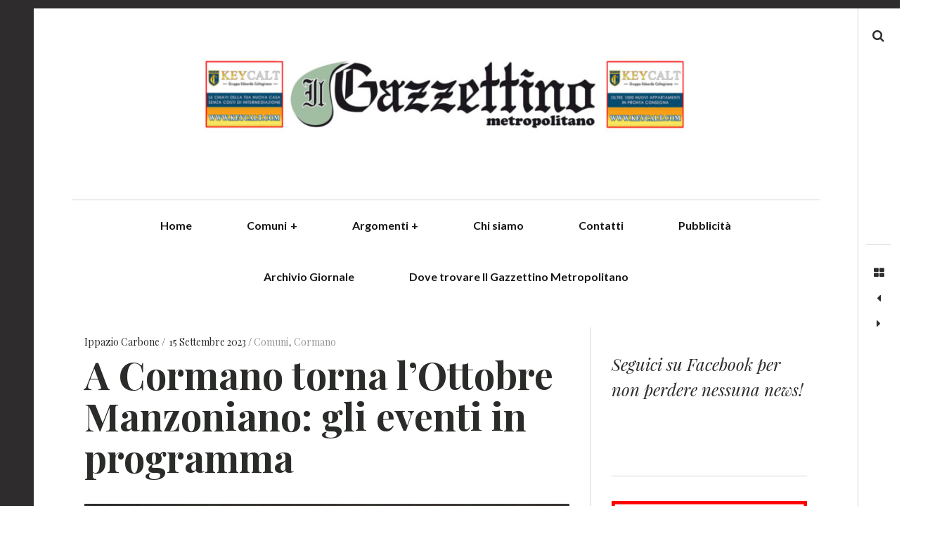

--- FILE ---
content_type: text/html; charset=UTF-8
request_url: https://www.ilgazzettinometropolitano.it/2023/09/15/cormano-ottobre-manzoniano/
body_size: 17718
content:
<!DOCTYPE html>
<!--[if IE 9]>
<html class="ie9 lt-ie10" lang="it-IT"> <![endif]-->
<!--[if (gt IE 9)|!(IE)]><!-->
<html lang="it-IT"> <!--<![endif]-->
<head>
	<meta charset="UTF-8">
	<meta name="viewport" content="width=device-width, height=device-height, initial-scale=1, user-scalable=no">
	<link rel="profile" href="http://gmpg.org/xfn/11">
	<link rel="pingback" href="https://www.ilgazzettinometropolitano.it/wordpress/xmlrpc.php">

	<link href="https://fonts.googleapis.com" rel="preconnect" crossorigin><link href="https://fonts.gstatic.com" rel="preconnect" crossorigin><meta name='robots' content='index, follow, max-image-preview:large, max-snippet:-1, max-video-preview:-1' />
	<style>img:is([sizes="auto" i], [sizes^="auto," i]) { contain-intrinsic-size: 3000px 1500px }</style>
	
	<!-- This site is optimized with the Yoast SEO plugin v24.7 - https://yoast.com/wordpress/plugins/seo/ -->
	<title>A Cormano torna l’Ottobre Manzoniano: gli eventi in programma</title>
	<meta name="description" content="A Cormano dal 22 settembre al 22 ottobre si rinnova l&#039;appuntamento l&#039;Ottobre Manzoniano. La rassegna culturale, arrivata" />
	<link rel="canonical" href="https://www.ilgazzettinometropolitano.it/2023/09/15/cormano-ottobre-manzoniano/" />
	<meta property="og:locale" content="it_IT" />
	<meta property="og:type" content="article" />
	<meta property="og:title" content="A Cormano torna l’Ottobre Manzoniano: gli eventi in programma" />
	<meta property="og:description" content="A Cormano dal 22 settembre al 22 ottobre si rinnova l&#039;appuntamento l&#039;Ottobre Manzoniano. La rassegna culturale, arrivata" />
	<meta property="og:url" content="https://www.ilgazzettinometropolitano.it/2023/09/15/cormano-ottobre-manzoniano/" />
	<meta property="article:publisher" content="https://www.facebook.com/IlGazzettinoMetropolitano/?epa=SEARCH_BOX" />
	<meta property="article:published_time" content="2023-09-15T10:54:00+00:00" />
	<meta property="article:modified_time" content="2023-09-15T10:54:04+00:00" />
	<meta property="og:image" content="https://www.ilgazzettinometropolitano.it/wordpress/wp-content/uploads/2023/06/alessandro-manzoni-e1686918324841.jpeg" />
	<meta property="og:image:width" content="1376" />
	<meta property="og:image:height" content="1071" />
	<meta property="og:image:type" content="image/jpeg" />
	<meta name="author" content="Ippazio Carbone" />
	<meta name="twitter:card" content="summary_large_image" />
	<meta name="twitter:label1" content="Scritto da" />
	<meta name="twitter:data1" content="Ippazio Carbone" />
	<meta name="twitter:label2" content="Tempo di lettura stimato" />
	<meta name="twitter:data2" content="3 minuti" />
	<script type="application/ld+json" class="yoast-schema-graph">{"@context":"https://schema.org","@graph":[{"@type":"Article","@id":"https://www.ilgazzettinometropolitano.it/2023/09/15/cormano-ottobre-manzoniano/#article","isPartOf":{"@id":"https://www.ilgazzettinometropolitano.it/2023/09/15/cormano-ottobre-manzoniano/"},"author":{"name":"Ippazio Carbone","@id":"https://www.ilgazzettinometropolitano.it/#/schema/person/6a6388c335ddc922b43c309f12dfbb45"},"headline":"A Cormano torna l’Ottobre Manzoniano: gli eventi in programma","datePublished":"2023-09-15T10:54:00+00:00","dateModified":"2023-09-15T10:54:04+00:00","mainEntityOfPage":{"@id":"https://www.ilgazzettinometropolitano.it/2023/09/15/cormano-ottobre-manzoniano/"},"wordCount":518,"publisher":{"@id":"https://www.ilgazzettinometropolitano.it/#organization"},"image":{"@id":"https://www.ilgazzettinometropolitano.it/2023/09/15/cormano-ottobre-manzoniano/#primaryimage"},"thumbnailUrl":"https://www.ilgazzettinometropolitano.it/wordpress/wp-content/uploads/2023/06/alessandro-manzoni-e1686918324841.jpeg","keywords":["alessandro manzoni","cormano","ottobre manzoniano"],"articleSection":["Comuni","Cormano"],"inLanguage":"it-IT"},{"@type":"WebPage","@id":"https://www.ilgazzettinometropolitano.it/2023/09/15/cormano-ottobre-manzoniano/","url":"https://www.ilgazzettinometropolitano.it/2023/09/15/cormano-ottobre-manzoniano/","name":"A Cormano torna l’Ottobre Manzoniano: gli eventi in programma","isPartOf":{"@id":"https://www.ilgazzettinometropolitano.it/#website"},"primaryImageOfPage":{"@id":"https://www.ilgazzettinometropolitano.it/2023/09/15/cormano-ottobre-manzoniano/#primaryimage"},"image":{"@id":"https://www.ilgazzettinometropolitano.it/2023/09/15/cormano-ottobre-manzoniano/#primaryimage"},"thumbnailUrl":"https://www.ilgazzettinometropolitano.it/wordpress/wp-content/uploads/2023/06/alessandro-manzoni-e1686918324841.jpeg","datePublished":"2023-09-15T10:54:00+00:00","dateModified":"2023-09-15T10:54:04+00:00","description":"A Cormano dal 22 settembre al 22 ottobre si rinnova l'appuntamento l'Ottobre Manzoniano. La rassegna culturale, arrivata","breadcrumb":{"@id":"https://www.ilgazzettinometropolitano.it/2023/09/15/cormano-ottobre-manzoniano/#breadcrumb"},"inLanguage":"it-IT","potentialAction":[{"@type":"ReadAction","target":["https://www.ilgazzettinometropolitano.it/2023/09/15/cormano-ottobre-manzoniano/"]}]},{"@type":"ImageObject","inLanguage":"it-IT","@id":"https://www.ilgazzettinometropolitano.it/2023/09/15/cormano-ottobre-manzoniano/#primaryimage","url":"https://www.ilgazzettinometropolitano.it/wordpress/wp-content/uploads/2023/06/alessandro-manzoni-e1686918324841.jpeg","contentUrl":"https://www.ilgazzettinometropolitano.it/wordpress/wp-content/uploads/2023/06/alessandro-manzoni-e1686918324841.jpeg","width":1376,"height":1071},{"@type":"BreadcrumbList","@id":"https://www.ilgazzettinometropolitano.it/2023/09/15/cormano-ottobre-manzoniano/#breadcrumb","itemListElement":[{"@type":"ListItem","position":1,"name":"Home","item":"https://www.ilgazzettinometropolitano.it/"},{"@type":"ListItem","position":2,"name":"A Cormano torna l’Ottobre Manzoniano: gli eventi in programma"}]},{"@type":"WebSite","@id":"https://www.ilgazzettinometropolitano.it/#website","url":"https://www.ilgazzettinometropolitano.it/","name":"Il Gazzettino Metropolitano - News dal Nordmilano","description":"","publisher":{"@id":"https://www.ilgazzettinometropolitano.it/#organization"},"potentialAction":[{"@type":"SearchAction","target":{"@type":"EntryPoint","urlTemplate":"https://www.ilgazzettinometropolitano.it/?s={search_term_string}"},"query-input":{"@type":"PropertyValueSpecification","valueRequired":true,"valueName":"search_term_string"}}],"inLanguage":"it-IT"},{"@type":"Organization","@id":"https://www.ilgazzettinometropolitano.it/#organization","name":"Il Gazzettino Metropolitano","url":"https://www.ilgazzettinometropolitano.it/","logo":{"@type":"ImageObject","inLanguage":"it-IT","@id":"https://www.ilgazzettinometropolitano.it/#/schema/logo/image/","url":"https://www.ilgazzettinometropolitano.it/wordpress/wp-content/uploads/2022/04/cropped-Gazzettino_man_7_4_22-scaled-1.jpg","contentUrl":"https://www.ilgazzettinometropolitano.it/wordpress/wp-content/uploads/2022/04/cropped-Gazzettino_man_7_4_22-scaled-1.jpg","width":1360,"height":247,"caption":"Il Gazzettino Metropolitano"},"image":{"@id":"https://www.ilgazzettinometropolitano.it/#/schema/logo/image/"},"sameAs":["https://www.facebook.com/IlGazzettinoMetropolitano/?epa=SEARCH_BOX","https://www.instagram.com/ilgazzettinometropolitano/?hl=it"]},{"@type":"Person","@id":"https://www.ilgazzettinometropolitano.it/#/schema/person/6a6388c335ddc922b43c309f12dfbb45","name":"Ippazio Carbone","image":{"@type":"ImageObject","inLanguage":"it-IT","@id":"https://www.ilgazzettinometropolitano.it/#/schema/person/image/","url":"https://secure.gravatar.com/avatar/40331bf1533ed8ff46fbdd006513373d?s=96&d=mm&r=g","contentUrl":"https://secure.gravatar.com/avatar/40331bf1533ed8ff46fbdd006513373d?s=96&d=mm&r=g","caption":"Ippazio Carbone"},"url":"https://www.ilgazzettinometropolitano.it/author/ippazio-carbone/"}]}</script>
	<!-- / Yoast SEO plugin. -->


<link rel='dns-prefetch' href='//cdn.iubenda.com' />
<link rel='dns-prefetch' href='//v0.wordpress.com' />
<link rel='dns-prefetch' href='//fonts.googleapis.com' />
<link rel='dns-prefetch' href='//cdn.openshareweb.com' />
<link rel='dns-prefetch' href='//cdn.shareaholic.net' />
<link rel='dns-prefetch' href='//www.shareaholic.net' />
<link rel='dns-prefetch' href='//analytics.shareaholic.com' />
<link rel='dns-prefetch' href='//recs.shareaholic.com' />
<link rel='dns-prefetch' href='//partner.shareaholic.com' />
<link rel="alternate" type="application/rss+xml" title=" &raquo; Feed" href="https://www.ilgazzettinometropolitano.it/feed/" />
<link rel="alternate" type="application/rss+xml" title=" &raquo; Feed dei commenti" href="https://www.ilgazzettinometropolitano.it/comments/feed/" />
<!-- Shareaholic - https://www.shareaholic.com -->
<link rel='preload' href='//cdn.shareaholic.net/assets/pub/shareaholic.js' as='script'/>
<script data-no-minify='1' data-cfasync='false'>
_SHR_SETTINGS = {"endpoints":{"local_recs_url":"https:\/\/www.ilgazzettinometropolitano.it\/wordpress\/wp-admin\/admin-ajax.php?action=shareaholic_permalink_related","ajax_url":"https:\/\/www.ilgazzettinometropolitano.it\/wordpress\/wp-admin\/admin-ajax.php"},"site_id":"d083ffb0a4af6bb14d06e36d849ae927","url_components":{"year":"2023","monthnum":"09","day":"15","hour":"12","minute":"54","second":"00","post_id":"44773","postname":"cormano-ottobre-manzoniano","category":"comuni"}};
</script>
<script data-no-minify='1' data-cfasync='false' src='//cdn.shareaholic.net/assets/pub/shareaholic.js' data-shr-siteid='d083ffb0a4af6bb14d06e36d849ae927' async ></script>

<!-- Shareaholic Content Tags -->
<meta name='shareaholic:language' content='it-IT' />
<meta name='shareaholic:url' content='https://www.ilgazzettinometropolitano.it/2023/09/15/cormano-ottobre-manzoniano/' />
<meta name='shareaholic:keywords' content='tag:alessandro manzoni, tag:cormano, tag:ottobre manzoniano, tag:cormano ottobre manzoniano, cat:comuni, cat:cormano, type:post' />
<meta name='shareaholic:article_published_time' content='2023-09-15T12:54:00+02:00' />
<meta name='shareaholic:article_modified_time' content='2023-09-15T12:54:04+02:00' />
<meta name='shareaholic:shareable_page' content='true' />
<meta name='shareaholic:article_author_name' content='Ippazio Carbone' />
<meta name='shareaholic:site_id' content='d083ffb0a4af6bb14d06e36d849ae927' />
<meta name='shareaholic:wp_version' content='9.7.13' />
<meta name='shareaholic:image' content='https://www.ilgazzettinometropolitano.it/wordpress/wp-content/uploads/2023/06/alessandro-manzoni-e1686918324841-640x498.jpeg' />
<!-- Shareaholic Content Tags End -->

<!-- Shareaholic Open Graph Tags -->
<meta property='og:image' content='https://www.ilgazzettinometropolitano.it/wordpress/wp-content/uploads/2023/06/alessandro-manzoni-e1686918324841-1024x797.jpeg' />
<!-- Shareaholic Open Graph Tags End -->
		<!-- This site uses the Google Analytics by MonsterInsights plugin v9.4.1 - Using Analytics tracking - https://www.monsterinsights.com/ -->
							<script src="//www.googletagmanager.com/gtag/js?id=G-Z18BFKE60C"  data-cfasync="false" data-wpfc-render="false" type="text/javascript" async></script>
			<script data-cfasync="false" data-wpfc-render="false" type="text/javascript">
				var mi_version = '9.4.1';
				var mi_track_user = true;
				var mi_no_track_reason = '';
								var MonsterInsightsDefaultLocations = {"page_location":"https:\/\/www.ilgazzettinometropolitano.it\/2023\/09\/15\/cormano-ottobre-manzoniano\/"};
				if ( typeof MonsterInsightsPrivacyGuardFilter === 'function' ) {
					var MonsterInsightsLocations = (typeof MonsterInsightsExcludeQuery === 'object') ? MonsterInsightsPrivacyGuardFilter( MonsterInsightsExcludeQuery ) : MonsterInsightsPrivacyGuardFilter( MonsterInsightsDefaultLocations );
				} else {
					var MonsterInsightsLocations = (typeof MonsterInsightsExcludeQuery === 'object') ? MonsterInsightsExcludeQuery : MonsterInsightsDefaultLocations;
				}

								var disableStrs = [
										'ga-disable-G-Z18BFKE60C',
									];

				/* Function to detect opted out users */
				function __gtagTrackerIsOptedOut() {
					for (var index = 0; index < disableStrs.length; index++) {
						if (document.cookie.indexOf(disableStrs[index] + '=true') > -1) {
							return true;
						}
					}

					return false;
				}

				/* Disable tracking if the opt-out cookie exists. */
				if (__gtagTrackerIsOptedOut()) {
					for (var index = 0; index < disableStrs.length; index++) {
						window[disableStrs[index]] = true;
					}
				}

				/* Opt-out function */
				function __gtagTrackerOptout() {
					for (var index = 0; index < disableStrs.length; index++) {
						document.cookie = disableStrs[index] + '=true; expires=Thu, 31 Dec 2099 23:59:59 UTC; path=/';
						window[disableStrs[index]] = true;
					}
				}

				if ('undefined' === typeof gaOptout) {
					function gaOptout() {
						__gtagTrackerOptout();
					}
				}
								window.dataLayer = window.dataLayer || [];

				window.MonsterInsightsDualTracker = {
					helpers: {},
					trackers: {},
				};
				if (mi_track_user) {
					function __gtagDataLayer() {
						dataLayer.push(arguments);
					}

					function __gtagTracker(type, name, parameters) {
						if (!parameters) {
							parameters = {};
						}

						if (parameters.send_to) {
							__gtagDataLayer.apply(null, arguments);
							return;
						}

						if (type === 'event') {
														parameters.send_to = monsterinsights_frontend.v4_id;
							var hookName = name;
							if (typeof parameters['event_category'] !== 'undefined') {
								hookName = parameters['event_category'] + ':' + name;
							}

							if (typeof MonsterInsightsDualTracker.trackers[hookName] !== 'undefined') {
								MonsterInsightsDualTracker.trackers[hookName](parameters);
							} else {
								__gtagDataLayer('event', name, parameters);
							}
							
						} else {
							__gtagDataLayer.apply(null, arguments);
						}
					}

					__gtagTracker('js', new Date());
					__gtagTracker('set', {
						'developer_id.dZGIzZG': true,
											});
					if ( MonsterInsightsLocations.page_location ) {
						__gtagTracker('set', MonsterInsightsLocations);
					}
										__gtagTracker('config', 'G-Z18BFKE60C', {"forceSSL":"true","link_attribution":"true"} );
															window.gtag = __gtagTracker;										(function () {
						/* https://developers.google.com/analytics/devguides/collection/analyticsjs/ */
						/* ga and __gaTracker compatibility shim. */
						var noopfn = function () {
							return null;
						};
						var newtracker = function () {
							return new Tracker();
						};
						var Tracker = function () {
							return null;
						};
						var p = Tracker.prototype;
						p.get = noopfn;
						p.set = noopfn;
						p.send = function () {
							var args = Array.prototype.slice.call(arguments);
							args.unshift('send');
							__gaTracker.apply(null, args);
						};
						var __gaTracker = function () {
							var len = arguments.length;
							if (len === 0) {
								return;
							}
							var f = arguments[len - 1];
							if (typeof f !== 'object' || f === null || typeof f.hitCallback !== 'function') {
								if ('send' === arguments[0]) {
									var hitConverted, hitObject = false, action;
									if ('event' === arguments[1]) {
										if ('undefined' !== typeof arguments[3]) {
											hitObject = {
												'eventAction': arguments[3],
												'eventCategory': arguments[2],
												'eventLabel': arguments[4],
												'value': arguments[5] ? arguments[5] : 1,
											}
										}
									}
									if ('pageview' === arguments[1]) {
										if ('undefined' !== typeof arguments[2]) {
											hitObject = {
												'eventAction': 'page_view',
												'page_path': arguments[2],
											}
										}
									}
									if (typeof arguments[2] === 'object') {
										hitObject = arguments[2];
									}
									if (typeof arguments[5] === 'object') {
										Object.assign(hitObject, arguments[5]);
									}
									if ('undefined' !== typeof arguments[1].hitType) {
										hitObject = arguments[1];
										if ('pageview' === hitObject.hitType) {
											hitObject.eventAction = 'page_view';
										}
									}
									if (hitObject) {
										action = 'timing' === arguments[1].hitType ? 'timing_complete' : hitObject.eventAction;
										hitConverted = mapArgs(hitObject);
										__gtagTracker('event', action, hitConverted);
									}
								}
								return;
							}

							function mapArgs(args) {
								var arg, hit = {};
								var gaMap = {
									'eventCategory': 'event_category',
									'eventAction': 'event_action',
									'eventLabel': 'event_label',
									'eventValue': 'event_value',
									'nonInteraction': 'non_interaction',
									'timingCategory': 'event_category',
									'timingVar': 'name',
									'timingValue': 'value',
									'timingLabel': 'event_label',
									'page': 'page_path',
									'location': 'page_location',
									'title': 'page_title',
									'referrer' : 'page_referrer',
								};
								for (arg in args) {
																		if (!(!args.hasOwnProperty(arg) || !gaMap.hasOwnProperty(arg))) {
										hit[gaMap[arg]] = args[arg];
									} else {
										hit[arg] = args[arg];
									}
								}
								return hit;
							}

							try {
								f.hitCallback();
							} catch (ex) {
							}
						};
						__gaTracker.create = newtracker;
						__gaTracker.getByName = newtracker;
						__gaTracker.getAll = function () {
							return [];
						};
						__gaTracker.remove = noopfn;
						__gaTracker.loaded = true;
						window['__gaTracker'] = __gaTracker;
					})();
									} else {
										console.log("");
					(function () {
						function __gtagTracker() {
							return null;
						}

						window['__gtagTracker'] = __gtagTracker;
						window['gtag'] = __gtagTracker;
					})();
									}
			</script>
				<!-- / Google Analytics by MonsterInsights -->
		<script type="text/javascript">
/* <![CDATA[ */
window._wpemojiSettings = {"baseUrl":"https:\/\/s.w.org\/images\/core\/emoji\/15.0.3\/72x72\/","ext":".png","svgUrl":"https:\/\/s.w.org\/images\/core\/emoji\/15.0.3\/svg\/","svgExt":".svg","source":{"concatemoji":"https:\/\/www.ilgazzettinometropolitano.it\/wordpress\/wp-includes\/js\/wp-emoji-release.min.js?ver=6.7.4"}};
/*! This file is auto-generated */
!function(i,n){var o,s,e;function c(e){try{var t={supportTests:e,timestamp:(new Date).valueOf()};sessionStorage.setItem(o,JSON.stringify(t))}catch(e){}}function p(e,t,n){e.clearRect(0,0,e.canvas.width,e.canvas.height),e.fillText(t,0,0);var t=new Uint32Array(e.getImageData(0,0,e.canvas.width,e.canvas.height).data),r=(e.clearRect(0,0,e.canvas.width,e.canvas.height),e.fillText(n,0,0),new Uint32Array(e.getImageData(0,0,e.canvas.width,e.canvas.height).data));return t.every(function(e,t){return e===r[t]})}function u(e,t,n){switch(t){case"flag":return n(e,"\ud83c\udff3\ufe0f\u200d\u26a7\ufe0f","\ud83c\udff3\ufe0f\u200b\u26a7\ufe0f")?!1:!n(e,"\ud83c\uddfa\ud83c\uddf3","\ud83c\uddfa\u200b\ud83c\uddf3")&&!n(e,"\ud83c\udff4\udb40\udc67\udb40\udc62\udb40\udc65\udb40\udc6e\udb40\udc67\udb40\udc7f","\ud83c\udff4\u200b\udb40\udc67\u200b\udb40\udc62\u200b\udb40\udc65\u200b\udb40\udc6e\u200b\udb40\udc67\u200b\udb40\udc7f");case"emoji":return!n(e,"\ud83d\udc26\u200d\u2b1b","\ud83d\udc26\u200b\u2b1b")}return!1}function f(e,t,n){var r="undefined"!=typeof WorkerGlobalScope&&self instanceof WorkerGlobalScope?new OffscreenCanvas(300,150):i.createElement("canvas"),a=r.getContext("2d",{willReadFrequently:!0}),o=(a.textBaseline="top",a.font="600 32px Arial",{});return e.forEach(function(e){o[e]=t(a,e,n)}),o}function t(e){var t=i.createElement("script");t.src=e,t.defer=!0,i.head.appendChild(t)}"undefined"!=typeof Promise&&(o="wpEmojiSettingsSupports",s=["flag","emoji"],n.supports={everything:!0,everythingExceptFlag:!0},e=new Promise(function(e){i.addEventListener("DOMContentLoaded",e,{once:!0})}),new Promise(function(t){var n=function(){try{var e=JSON.parse(sessionStorage.getItem(o));if("object"==typeof e&&"number"==typeof e.timestamp&&(new Date).valueOf()<e.timestamp+604800&&"object"==typeof e.supportTests)return e.supportTests}catch(e){}return null}();if(!n){if("undefined"!=typeof Worker&&"undefined"!=typeof OffscreenCanvas&&"undefined"!=typeof URL&&URL.createObjectURL&&"undefined"!=typeof Blob)try{var e="postMessage("+f.toString()+"("+[JSON.stringify(s),u.toString(),p.toString()].join(",")+"));",r=new Blob([e],{type:"text/javascript"}),a=new Worker(URL.createObjectURL(r),{name:"wpTestEmojiSupports"});return void(a.onmessage=function(e){c(n=e.data),a.terminate(),t(n)})}catch(e){}c(n=f(s,u,p))}t(n)}).then(function(e){for(var t in e)n.supports[t]=e[t],n.supports.everything=n.supports.everything&&n.supports[t],"flag"!==t&&(n.supports.everythingExceptFlag=n.supports.everythingExceptFlag&&n.supports[t]);n.supports.everythingExceptFlag=n.supports.everythingExceptFlag&&!n.supports.flag,n.DOMReady=!1,n.readyCallback=function(){n.DOMReady=!0}}).then(function(){return e}).then(function(){var e;n.supports.everything||(n.readyCallback(),(e=n.source||{}).concatemoji?t(e.concatemoji):e.wpemoji&&e.twemoji&&(t(e.twemoji),t(e.wpemoji)))}))}((window,document),window._wpemojiSettings);
/* ]]> */
</script>
<link rel='stylesheet' id='customify-font-stylesheet-0-css' href='https://fonts.googleapis.com/css2?family=Lato:ital,wght@0,100;0,300;0,400;0,700;0,900;1,100;1,300;1,400;1,700;1,900&#038;family=Playfair%20Display:ital,wght@0,400;0,500;0,600;0,700;0,800;0,900;1,400;1,500;1,600;1,700;1,800;1,900&#038;display=swap' type='text/css' media='all' />
<style id='wp-emoji-styles-inline-css' type='text/css'>

	img.wp-smiley, img.emoji {
		display: inline !important;
		border: none !important;
		box-shadow: none !important;
		height: 1em !important;
		width: 1em !important;
		margin: 0 0.07em !important;
		vertical-align: -0.1em !important;
		background: none !important;
		padding: 0 !important;
	}
</style>
<link rel='stylesheet' id='wp-block-library-css' href='https://www.ilgazzettinometropolitano.it/wordpress/wp-includes/css/dist/block-library/style.min.css?ver=6.7.4' type='text/css' media='all' />
<link rel='stylesheet' id='mediaelement-css' href='https://www.ilgazzettinometropolitano.it/wordpress/wp-includes/js/mediaelement/mediaelementplayer-legacy.min.css?ver=4.2.17' type='text/css' media='all' />
<link rel='stylesheet' id='wp-mediaelement-css' href='https://www.ilgazzettinometropolitano.it/wordpress/wp-includes/js/mediaelement/wp-mediaelement.min.css?ver=6.7.4' type='text/css' media='all' />
<style id='jetpack-sharing-buttons-style-inline-css' type='text/css'>
.jetpack-sharing-buttons__services-list{display:flex;flex-direction:row;flex-wrap:wrap;gap:0;list-style-type:none;margin:5px;padding:0}.jetpack-sharing-buttons__services-list.has-small-icon-size{font-size:12px}.jetpack-sharing-buttons__services-list.has-normal-icon-size{font-size:16px}.jetpack-sharing-buttons__services-list.has-large-icon-size{font-size:24px}.jetpack-sharing-buttons__services-list.has-huge-icon-size{font-size:36px}@media print{.jetpack-sharing-buttons__services-list{display:none!important}}.editor-styles-wrapper .wp-block-jetpack-sharing-buttons{gap:0;padding-inline-start:0}ul.jetpack-sharing-buttons__services-list.has-background{padding:1.25em 2.375em}
</style>
<style id='classic-theme-styles-inline-css' type='text/css'>
/*! This file is auto-generated */
.wp-block-button__link{color:#fff;background-color:#32373c;border-radius:9999px;box-shadow:none;text-decoration:none;padding:calc(.667em + 2px) calc(1.333em + 2px);font-size:1.125em}.wp-block-file__button{background:#32373c;color:#fff;text-decoration:none}
</style>
<style id='global-styles-inline-css' type='text/css'>
:root{--wp--preset--aspect-ratio--square: 1;--wp--preset--aspect-ratio--4-3: 4/3;--wp--preset--aspect-ratio--3-4: 3/4;--wp--preset--aspect-ratio--3-2: 3/2;--wp--preset--aspect-ratio--2-3: 2/3;--wp--preset--aspect-ratio--16-9: 16/9;--wp--preset--aspect-ratio--9-16: 9/16;--wp--preset--color--black: #000000;--wp--preset--color--cyan-bluish-gray: #abb8c3;--wp--preset--color--white: #ffffff;--wp--preset--color--pale-pink: #f78da7;--wp--preset--color--vivid-red: #cf2e2e;--wp--preset--color--luminous-vivid-orange: #ff6900;--wp--preset--color--luminous-vivid-amber: #fcb900;--wp--preset--color--light-green-cyan: #7bdcb5;--wp--preset--color--vivid-green-cyan: #00d084;--wp--preset--color--pale-cyan-blue: #8ed1fc;--wp--preset--color--vivid-cyan-blue: #0693e3;--wp--preset--color--vivid-purple: #9b51e0;--wp--preset--gradient--vivid-cyan-blue-to-vivid-purple: linear-gradient(135deg,rgba(6,147,227,1) 0%,rgb(155,81,224) 100%);--wp--preset--gradient--light-green-cyan-to-vivid-green-cyan: linear-gradient(135deg,rgb(122,220,180) 0%,rgb(0,208,130) 100%);--wp--preset--gradient--luminous-vivid-amber-to-luminous-vivid-orange: linear-gradient(135deg,rgba(252,185,0,1) 0%,rgba(255,105,0,1) 100%);--wp--preset--gradient--luminous-vivid-orange-to-vivid-red: linear-gradient(135deg,rgba(255,105,0,1) 0%,rgb(207,46,46) 100%);--wp--preset--gradient--very-light-gray-to-cyan-bluish-gray: linear-gradient(135deg,rgb(238,238,238) 0%,rgb(169,184,195) 100%);--wp--preset--gradient--cool-to-warm-spectrum: linear-gradient(135deg,rgb(74,234,220) 0%,rgb(151,120,209) 20%,rgb(207,42,186) 40%,rgb(238,44,130) 60%,rgb(251,105,98) 80%,rgb(254,248,76) 100%);--wp--preset--gradient--blush-light-purple: linear-gradient(135deg,rgb(255,206,236) 0%,rgb(152,150,240) 100%);--wp--preset--gradient--blush-bordeaux: linear-gradient(135deg,rgb(254,205,165) 0%,rgb(254,45,45) 50%,rgb(107,0,62) 100%);--wp--preset--gradient--luminous-dusk: linear-gradient(135deg,rgb(255,203,112) 0%,rgb(199,81,192) 50%,rgb(65,88,208) 100%);--wp--preset--gradient--pale-ocean: linear-gradient(135deg,rgb(255,245,203) 0%,rgb(182,227,212) 50%,rgb(51,167,181) 100%);--wp--preset--gradient--electric-grass: linear-gradient(135deg,rgb(202,248,128) 0%,rgb(113,206,126) 100%);--wp--preset--gradient--midnight: linear-gradient(135deg,rgb(2,3,129) 0%,rgb(40,116,252) 100%);--wp--preset--font-size--small: 13px;--wp--preset--font-size--medium: 20px;--wp--preset--font-size--large: 36px;--wp--preset--font-size--x-large: 42px;--wp--preset--spacing--20: 0.44rem;--wp--preset--spacing--30: 0.67rem;--wp--preset--spacing--40: 1rem;--wp--preset--spacing--50: 1.5rem;--wp--preset--spacing--60: 2.25rem;--wp--preset--spacing--70: 3.38rem;--wp--preset--spacing--80: 5.06rem;--wp--preset--shadow--natural: 6px 6px 9px rgba(0, 0, 0, 0.2);--wp--preset--shadow--deep: 12px 12px 50px rgba(0, 0, 0, 0.4);--wp--preset--shadow--sharp: 6px 6px 0px rgba(0, 0, 0, 0.2);--wp--preset--shadow--outlined: 6px 6px 0px -3px rgba(255, 255, 255, 1), 6px 6px rgba(0, 0, 0, 1);--wp--preset--shadow--crisp: 6px 6px 0px rgba(0, 0, 0, 1);}:where(.is-layout-flex){gap: 0.5em;}:where(.is-layout-grid){gap: 0.5em;}body .is-layout-flex{display: flex;}.is-layout-flex{flex-wrap: wrap;align-items: center;}.is-layout-flex > :is(*, div){margin: 0;}body .is-layout-grid{display: grid;}.is-layout-grid > :is(*, div){margin: 0;}:where(.wp-block-columns.is-layout-flex){gap: 2em;}:where(.wp-block-columns.is-layout-grid){gap: 2em;}:where(.wp-block-post-template.is-layout-flex){gap: 1.25em;}:where(.wp-block-post-template.is-layout-grid){gap: 1.25em;}.has-black-color{color: var(--wp--preset--color--black) !important;}.has-cyan-bluish-gray-color{color: var(--wp--preset--color--cyan-bluish-gray) !important;}.has-white-color{color: var(--wp--preset--color--white) !important;}.has-pale-pink-color{color: var(--wp--preset--color--pale-pink) !important;}.has-vivid-red-color{color: var(--wp--preset--color--vivid-red) !important;}.has-luminous-vivid-orange-color{color: var(--wp--preset--color--luminous-vivid-orange) !important;}.has-luminous-vivid-amber-color{color: var(--wp--preset--color--luminous-vivid-amber) !important;}.has-light-green-cyan-color{color: var(--wp--preset--color--light-green-cyan) !important;}.has-vivid-green-cyan-color{color: var(--wp--preset--color--vivid-green-cyan) !important;}.has-pale-cyan-blue-color{color: var(--wp--preset--color--pale-cyan-blue) !important;}.has-vivid-cyan-blue-color{color: var(--wp--preset--color--vivid-cyan-blue) !important;}.has-vivid-purple-color{color: var(--wp--preset--color--vivid-purple) !important;}.has-black-background-color{background-color: var(--wp--preset--color--black) !important;}.has-cyan-bluish-gray-background-color{background-color: var(--wp--preset--color--cyan-bluish-gray) !important;}.has-white-background-color{background-color: var(--wp--preset--color--white) !important;}.has-pale-pink-background-color{background-color: var(--wp--preset--color--pale-pink) !important;}.has-vivid-red-background-color{background-color: var(--wp--preset--color--vivid-red) !important;}.has-luminous-vivid-orange-background-color{background-color: var(--wp--preset--color--luminous-vivid-orange) !important;}.has-luminous-vivid-amber-background-color{background-color: var(--wp--preset--color--luminous-vivid-amber) !important;}.has-light-green-cyan-background-color{background-color: var(--wp--preset--color--light-green-cyan) !important;}.has-vivid-green-cyan-background-color{background-color: var(--wp--preset--color--vivid-green-cyan) !important;}.has-pale-cyan-blue-background-color{background-color: var(--wp--preset--color--pale-cyan-blue) !important;}.has-vivid-cyan-blue-background-color{background-color: var(--wp--preset--color--vivid-cyan-blue) !important;}.has-vivid-purple-background-color{background-color: var(--wp--preset--color--vivid-purple) !important;}.has-black-border-color{border-color: var(--wp--preset--color--black) !important;}.has-cyan-bluish-gray-border-color{border-color: var(--wp--preset--color--cyan-bluish-gray) !important;}.has-white-border-color{border-color: var(--wp--preset--color--white) !important;}.has-pale-pink-border-color{border-color: var(--wp--preset--color--pale-pink) !important;}.has-vivid-red-border-color{border-color: var(--wp--preset--color--vivid-red) !important;}.has-luminous-vivid-orange-border-color{border-color: var(--wp--preset--color--luminous-vivid-orange) !important;}.has-luminous-vivid-amber-border-color{border-color: var(--wp--preset--color--luminous-vivid-amber) !important;}.has-light-green-cyan-border-color{border-color: var(--wp--preset--color--light-green-cyan) !important;}.has-vivid-green-cyan-border-color{border-color: var(--wp--preset--color--vivid-green-cyan) !important;}.has-pale-cyan-blue-border-color{border-color: var(--wp--preset--color--pale-cyan-blue) !important;}.has-vivid-cyan-blue-border-color{border-color: var(--wp--preset--color--vivid-cyan-blue) !important;}.has-vivid-purple-border-color{border-color: var(--wp--preset--color--vivid-purple) !important;}.has-vivid-cyan-blue-to-vivid-purple-gradient-background{background: var(--wp--preset--gradient--vivid-cyan-blue-to-vivid-purple) !important;}.has-light-green-cyan-to-vivid-green-cyan-gradient-background{background: var(--wp--preset--gradient--light-green-cyan-to-vivid-green-cyan) !important;}.has-luminous-vivid-amber-to-luminous-vivid-orange-gradient-background{background: var(--wp--preset--gradient--luminous-vivid-amber-to-luminous-vivid-orange) !important;}.has-luminous-vivid-orange-to-vivid-red-gradient-background{background: var(--wp--preset--gradient--luminous-vivid-orange-to-vivid-red) !important;}.has-very-light-gray-to-cyan-bluish-gray-gradient-background{background: var(--wp--preset--gradient--very-light-gray-to-cyan-bluish-gray) !important;}.has-cool-to-warm-spectrum-gradient-background{background: var(--wp--preset--gradient--cool-to-warm-spectrum) !important;}.has-blush-light-purple-gradient-background{background: var(--wp--preset--gradient--blush-light-purple) !important;}.has-blush-bordeaux-gradient-background{background: var(--wp--preset--gradient--blush-bordeaux) !important;}.has-luminous-dusk-gradient-background{background: var(--wp--preset--gradient--luminous-dusk) !important;}.has-pale-ocean-gradient-background{background: var(--wp--preset--gradient--pale-ocean) !important;}.has-electric-grass-gradient-background{background: var(--wp--preset--gradient--electric-grass) !important;}.has-midnight-gradient-background{background: var(--wp--preset--gradient--midnight) !important;}.has-small-font-size{font-size: var(--wp--preset--font-size--small) !important;}.has-medium-font-size{font-size: var(--wp--preset--font-size--medium) !important;}.has-large-font-size{font-size: var(--wp--preset--font-size--large) !important;}.has-x-large-font-size{font-size: var(--wp--preset--font-size--x-large) !important;}
:where(.wp-block-post-template.is-layout-flex){gap: 1.25em;}:where(.wp-block-post-template.is-layout-grid){gap: 1.25em;}
:where(.wp-block-columns.is-layout-flex){gap: 2em;}:where(.wp-block-columns.is-layout-grid){gap: 2em;}
:root :where(.wp-block-pullquote){font-size: 1.5em;line-height: 1.6;}
</style>
<link rel='stylesheet' id='embedpress-style-css' href='https://www.ilgazzettinometropolitano.it/wordpress/wp-content/plugins/embedpress/assets/css/embedpress.css?ver=6.7.4' type='text/css' media='all' />
<link rel='stylesheet' id='font-awesome-style-css' href='https://www.ilgazzettinometropolitano.it/wordpress/wp-content/themes/hive/assets/css/font-awesome.css?ver=4.2.0' type='text/css' media='all' />
<link rel='stylesheet' id='hive-style-css' href='https://www.ilgazzettinometropolitano.it/wordpress/wp-content/themes/hive/style.css?ver=6.7.4' type='text/css' media='all' />
<link rel='stylesheet' id='hive-fonts-css' href='https://fonts.googleapis.com/css?family=Noto+Serif%3A400%2C700%2C400italic%7CPlayfair+Display%3A400%2C700%2C900%2C400italic%2C700italic%2C900italic&#038;subset=latin%2Clatin-ext' type='text/css' media='all' />
<style id='akismet-widget-style-inline-css' type='text/css'>

			.a-stats {
				--akismet-color-mid-green: #357b49;
				--akismet-color-white: #fff;
				--akismet-color-light-grey: #f6f7f7;

				max-width: 350px;
				width: auto;
			}

			.a-stats * {
				all: unset;
				box-sizing: border-box;
			}

			.a-stats strong {
				font-weight: 600;
			}

			.a-stats a.a-stats__link,
			.a-stats a.a-stats__link:visited,
			.a-stats a.a-stats__link:active {
				background: var(--akismet-color-mid-green);
				border: none;
				box-shadow: none;
				border-radius: 8px;
				color: var(--akismet-color-white);
				cursor: pointer;
				display: block;
				font-family: -apple-system, BlinkMacSystemFont, 'Segoe UI', 'Roboto', 'Oxygen-Sans', 'Ubuntu', 'Cantarell', 'Helvetica Neue', sans-serif;
				font-weight: 500;
				padding: 12px;
				text-align: center;
				text-decoration: none;
				transition: all 0.2s ease;
			}

			/* Extra specificity to deal with TwentyTwentyOne focus style */
			.widget .a-stats a.a-stats__link:focus {
				background: var(--akismet-color-mid-green);
				color: var(--akismet-color-white);
				text-decoration: none;
			}

			.a-stats a.a-stats__link:hover {
				filter: brightness(110%);
				box-shadow: 0 4px 12px rgba(0, 0, 0, 0.06), 0 0 2px rgba(0, 0, 0, 0.16);
			}

			.a-stats .count {
				color: var(--akismet-color-white);
				display: block;
				font-size: 1.5em;
				line-height: 1.4;
				padding: 0 13px;
				white-space: nowrap;
			}
		
</style>
<link rel='stylesheet' id='yarpp-thumbnails-css' href='https://www.ilgazzettinometropolitano.it/wordpress/wp-content/plugins/yet-another-related-posts-plugin/style/styles_thumbnails.css?ver=5.30.11' type='text/css' media='all' />
<style id='yarpp-thumbnails-inline-css' type='text/css'>
.yarpp-thumbnails-horizontal .yarpp-thumbnail {width: 130px;height: 170px;margin: 5px;margin-left: 0px;}.yarpp-thumbnail > img, .yarpp-thumbnail-default {width: 120px;height: 120px;margin: 5px;}.yarpp-thumbnails-horizontal .yarpp-thumbnail-title {margin: 7px;margin-top: 0px;width: 120px;}.yarpp-thumbnail-default > img {min-height: 120px;min-width: 120px;}
</style>
<link rel='stylesheet' id='iworks_upprev_frontend-css' href='https://www.ilgazzettinometropolitano.it/wordpress/wp-content/plugins/upprev/assets/styles/frontend.min.css?ver=4.0' type='text/css' media='all' />
<link rel='stylesheet' id='dashicons-css' href='https://www.ilgazzettinometropolitano.it/wordpress/wp-includes/css/dashicons.min.css?ver=6.7.4' type='text/css' media='all' />

<script  type="text/javascript" class=" _iub_cs_skip" type="text/javascript" id="iubenda-head-inline-scripts-0">
/* <![CDATA[ */

var _iub = _iub || [];
_iub.csConfiguration = {"consentOnContinuedBrowsing":false,"whitelabel":false,"lang":"it","siteId":2348757,"gdprAppliesGlobally":false,"cookiePolicyId":10593378, "banner":{ "acceptButtonDisplay":true,"customizeButtonDisplay":true,"position":"float-top-center" }};
/* ]]> */
</script>
<script  type="text/javascript" charset="UTF-8" async="" class=" _iub_cs_skip" type="text/javascript" src="//cdn.iubenda.com/cs/iubenda_cs.js?ver=3.12.4" id="iubenda-head-scripts-0-js"></script>
<script type="text/javascript" src="https://www.ilgazzettinometropolitano.it/wordpress/wp-content/plugins/google-analytics-for-wordpress/assets/js/frontend-gtag.min.js?ver=9.4.1" id="monsterinsights-frontend-script-js" async="async" data-wp-strategy="async"></script>
<script data-cfasync="false" data-wpfc-render="false" type="text/javascript" id='monsterinsights-frontend-script-js-extra'>/* <![CDATA[ */
var monsterinsights_frontend = {"js_events_tracking":"true","download_extensions":"doc,pdf,ppt,zip,xls,docx,pptx,xlsx","inbound_paths":"[{\"path\":\"\\\/go\\\/\",\"label\":\"affiliate\"},{\"path\":\"\\\/recommend\\\/\",\"label\":\"affiliate\"}]","home_url":"https:\/\/www.ilgazzettinometropolitano.it","hash_tracking":"false","v4_id":"G-Z18BFKE60C"};/* ]]> */
</script>
<script type="text/javascript" src="https://www.ilgazzettinometropolitano.it/wordpress/wp-includes/js/jquery/jquery.min.js?ver=3.7.1" id="jquery-core-js"></script>
<script type="text/javascript" src="https://www.ilgazzettinometropolitano.it/wordpress/wp-includes/js/jquery/jquery-migrate.min.js?ver=3.4.1" id="jquery-migrate-js"></script>
<script type="text/javascript" src="https://www.ilgazzettinometropolitano.it/wordpress/wp-includes/js/swfobject.js?ver=2.2-20120417" id="swfobject-js"></script>
<script type="text/javascript" src="https://v0.wordpress.com/js/videopress.js?ver=1.09" id="videopress-js"></script>
<script type="text/javascript" id="iworks_upprev_frontend-js-extra">
/* <![CDATA[ */
var iworks_upprev = {"animation":"fade","close_button_show":"1","color_set":null,"compare":"category","configuration":"simple","css_border_width":"2px 0 0 0","css_bottom":"5","css_side":"10","css_width":"360","excerpt_length":"20","excerpt_show":"0","ga_opt_noninteraction":"1","ga_track_clicks":"1","ga_track_views":"1","header_show":"0","header_text":null,"ignore_sticky_posts":"1","number_of_posts":"3","offset_element":"#comments","offset_percent":"75","reopen_button_show":"1","show_thumb":"1","taxonomy_limit":"0","thumb_height":null,"thumb_width":"48","url_new_window":"0","url_prefix":"","url_suffix":null,"position":{"raw":"left","top":0,"left":1,"center":0,"middle":0,"all":"left"},"title":"A Cormano torna l\u2019Ottobre Manzoniano: gli eventi in programma","p":"44773","nonce":"cc9cce7291","ajaxurl":"https:\/\/www.ilgazzettinometropolitano.it\/wordpress\/wp-admin\/admin-ajax.php"};
/* ]]> */
</script>
<script type="text/javascript" src="https://www.ilgazzettinometropolitano.it/wordpress/wp-content/plugins/upprev/assets/scripts/upprev.min.js?ver=4.0" id="iworks_upprev_frontend-js"></script>
<link rel="https://api.w.org/" href="https://www.ilgazzettinometropolitano.it/wp-json/" /><link rel="alternate" title="JSON" type="application/json" href="https://www.ilgazzettinometropolitano.it/wp-json/wp/v2/posts/44773" /><link rel="EditURI" type="application/rsd+xml" title="RSD" href="https://www.ilgazzettinometropolitano.it/wordpress/xmlrpc.php?rsd" />
<meta name="generator" content="WordPress 6.7.4" />
<link rel='shortlink' href='https://www.ilgazzettinometropolitano.it/?p=44773' />
<link rel="alternate" title="oEmbed (JSON)" type="application/json+oembed" href="https://www.ilgazzettinometropolitano.it/wp-json/oembed/1.0/embed?url=https%3A%2F%2Fwww.ilgazzettinometropolitano.it%2F2023%2F09%2F15%2Fcormano-ottobre-manzoniano%2F" />
<link rel="alternate" title="oEmbed (XML)" type="text/xml+oembed" href="https://www.ilgazzettinometropolitano.it/wp-json/oembed/1.0/embed?url=https%3A%2F%2Fwww.ilgazzettinometropolitano.it%2F2023%2F09%2F15%2Fcormano-ottobre-manzoniano%2F&#038;format=xml" />

<!-- This site is using AdRotate v5.15.2 to display their advertisements - https://ajdg.solutions/ -->
<!-- AdRotate CSS -->
<style type="text/css" media="screen">
	.g { margin:0px; padding:0px; overflow:hidden; line-height:1; zoom:1; }
	.g img { height:auto; }
	.g-col { position:relative; float:left; }
	.g-col:first-child { margin-left: 0; }
	.g-col:last-child { margin-right: 0; }
	.g-1 {  margin: 0 auto; }
	.g-3 { min-width:0px; max-width:250px; }
	.b-3 { margin:0px; }
	.g-3 { min-width:0px; max-width:250px; }
	.b-3 { margin:0px 0px 0px 0px; }
	.g-4 {  margin: 0 auto; }
	.g-25 {  margin: 0 auto; }
	.g-30 { min-width:8px; max-width:1512px; margin: 0 auto; }
	.b-30 { margin:8px; }
	.g-65 { margin:0px;  width:100%; max-width:1500px; height:100%; max-height:200px; }
	.g-72 { margin:0px;  width:100%; max-width:1500px; height:100%; max-height:200px; }
	@media only screen and (max-width: 480px) {
		.g-col, .g-dyn, .g-single { width:100%; margin-left:0; margin-right:0; }
	}
</style>
<!-- /AdRotate CSS -->

<link rel="icon" href="https://www.ilgazzettinometropolitano.it/wordpress/wp-content/uploads/2019/10/cropped-G-1-32x32.jpg" sizes="32x32" />
<link rel="icon" href="https://www.ilgazzettinometropolitano.it/wordpress/wp-content/uploads/2019/10/cropped-G-1-192x192.jpg" sizes="192x192" />
<link rel="apple-touch-icon" href="https://www.ilgazzettinometropolitano.it/wordpress/wp-content/uploads/2019/10/cropped-G-1-180x180.jpg" />
<meta name="msapplication-TileImage" content="https://www.ilgazzettinometropolitano.it/wordpress/wp-content/uploads/2019/10/cropped-G-1-270x270.jpg" />
			<style id="customify_output_style">
				:root { --sm-color-primary: #1b1d1c; }
:root { --sm-color-secondary: #000000; }
:root { --sm-color-tertiary: #ed1112; }
:root { --sm-dark-primary: #1b1d1c; }
:root { --sm-dark-secondary: #2e2c2c; }
:root { --sm-dark-tertiary: #999696; }
:root { --sm-light-primary: #ffffff; }
:root { --sm-light-secondary: #f7f5f6; }
:root { --sm-light-tertiary: #f7f5f5; }
.site-branding img { max-height: 600px; }
.main-navigation ul > li a { padding-left: 37px; }
.main-navigation ul > li a { padding-right: 37px; }
.nav--main a { color: #171617; }
.nav--main > li:hover > a, .nav--main li.active > a { color: #009b0f; }
.nav--main > li > a:before { background-color: #009b0f; }
div#infinite-footer, .site-footer { background-color: #2e2c2c; }
body,
 .entry-title a,
 .nav--toolbar a:before,
 .site-title a,
 .widget a,
 .comment__author-name a,
 a:hover { color: #2e2c2c; }
.widget .post-date,
 .recentcomments,
 .single .entry-footer a,
 .page .entry-footer a,
 .comment__content { color: rgba(46,44,44, 0.5); }.comment-number,
 .comments-area:after,
 .comment-number--dark,
 .comment-reply-title:before,
 .add-comment .add-comment__button,
 .comment__timestamp,
 .wp-caption-text,
 .single .entry-featured__caption,
 .page .entry-featured__caption,
 .comment-edit-link,
 .comment-reply-link,
 .single .entry-content:before,
 .page .entry-content:before,
 .toolbar .navigation.post-navigation .nav-links span { color: rgba(46,44,44, 0.75); }
.site-description:after,
 li.comment .children li .comment-number,
 li.pingback .children li .comment-number,
 li.trackback .children li .comment-number { background-color: #2e2c2c; }
.nav--toolbar a:hover,
 blockquote:after,
 input,
 textarea { border-color: rgba(46,44,44, 0.5); }.comment-number,
 .comments-area:after,
 .comment-number--dark,
 .comment-reply-title:before,
 .add-comment .add-comment__button,
 .comment-form-comment textarea,
 .comment-subscription-form textarea,
 .comment-form input,
 .comment-form textarea { border-color: rgba(46,44,44, 0.5); }.comments-area { border-top-color: rgba(46,44,44, 0.5); }.btn,
 .btn:hover,
 .btn:active,
 .btn:focus,
 input[type="submit"],
 input[type="submit"]:hover,
 input[type="submit"]:active,
 input[type="submit"]:focus,
 div#infinite-handle button,
 div#infinite-handle button:hover,
 div#infinite-handle button:active,
 div#infinite-handle button:focus,
 .comment-number--dark[class],
 .comments-area:after,
 .comment-reply-title:before,
 .add-comment .add-comment__button,
 .archive__grid .entry-thumbnail .hover__bg,
 .pagination span.current { background-color: #2e2c2c; }
.nav--main .menu-item-has-children > a:after { border-bottom-color: #2e2c2c; }
body,
 .entry-meta,
 .nav--main,
 .site-description-text,
 blockquote:before,
 .nav--toolbar a:hover,
 .overlay--search,
 select,
 textarea,
 input[type="text"],
 input[type="password"],
 input[type="datetime"],
 input[type="datetime-local"],
 input[type="date"],
 input[type="month"],
 input[type="time"],
 input[type="week"],
 input[type="number"],
 input[type="email"],
 input[type="url"],
 input[type="search"],
 input[type="tel"],
 input[type="color"],
 .form-control,
 .comment-number,
 .comments-area:after,
 .add-comment .add-comment__button,
 .archive__grid .entry-thumbnail .hover__line,
 .single .featured-portrait .entry-title, 
 .page .featured-portrait .entry-title { background-color: #ffffff; }
.btn,
 .btn:hover,
 .btn:active,
 .btn:focus,
 input[type="submit"],
 input[type="submit"]:hover,
 input[type="submit"]:active,
 input[type="submit"]:focus,
 div#infinite-handle button,
 div#infinite-handle button:hover,
 div#infinite-handle button:active,
 div#infinite-handle button:focus,
 .comment-number--dark,
 .comments-area:after,
 .comment-reply-title:before,
 .add-comment .add-comment__button,
 .archive__grid .entry-thumbnail .hover,
 .pagination span.current { color: #ffffff; }
a { color: #999696; }
blockquote a:hover,
 .format-quote .edit-link a:hover,
 .content-quote blockquote:before,
 .widget a:hover,
 .widget_blog_subscription input[type="submit"],
 .widget_blog_subscription a:hover,
 blockquote a:hover,
 blockquote:after,
 .content-quote blockquote:after { color: #1b1d1c; }
select:focus,
 textarea:focus,
 input[type="text"]:focus,
 input[type="password"]:focus,
 input[type="datetime"]:focus,
 input[type="datetime-local"]:focus,
 input[type="date"]:focus,
 input[type="month"]:focus,
 input[type="time"]:focus,
 input[type="week"]:focus,
 input[type="number"]:focus,
 input[type="email"]:focus,
 input[type="url"]:focus,
 input[type="search"]:focus,
 input[type="tel"]:focus,
 input[type="color"]:focus,
 .form-control:focus { outline-color: #1b1d1c; }
.widget_blog_subscription input[type="submit"] { border-color: #1b1d1c; }
.highlight,
 .archive__grid .accent-box,
 .sticky:after,
 .content-quote blockquote:after,
 .sticky:not(.format-quote):after { background: #1b1d1c; }
.sticky, .sticky a, .sticky .posted-on a, .sticky .entry-title{color: #ffffff; }h1, .dropcap { color: #2a2c29; }
h2, blockquote { color: #2e2c2c; }
h3 { color: #2e2c2c; }
h4 { color: #2e2c2c; }
h5 { color: #2e2c2c; }
.site-footer { padding-top: 30px; }
.site-footer { padding-bottom: 30px; }
.site-footer,
 #infinite-footer .blog-info,
 #infinite-footer .blog-credits { color: rgba(255,255,255, 0.5); }.site-footer a,
 #infinite-footer .blog-info a,
 #infinite-footer .blog-credits a { color: #ffffff; }
.not-matching-selector { border-width: 3px; }
.archive__grid > .grid__item,
 .sticky:not(.format-quote).post { border-left-width: 60px; }
.archive__grid{ margin-left: -60px; }.archive__grid .entry-title { color: #2e2c2c; }
.entry-meta__primary,
 .entry-meta__secondary:before,
 .entry-meta__secondary:hover > *,
 .single .posted-on,
 .single .posted-on:before,
 .single .posted-by,
 .single .cat-links:before,
 .page .posted-on,
 .page .posted-on:before,
 .page .posted-by,
 .page .cat-links:before,
 .single .cat-links:hover,
 .page .cat-links:hover { color: #2e2c2c; }
.entry-meta__secondary,
 .entry-meta__primary:hover > *,
 .single .cat-links, .page .cat-links,
 .single .cat-links,
 .page .cat-links,
 .single .posted-on:hover,
 .single .posted-by:hover,
 .page .posted-on:hover,
 .page .posted-by:hover { color: #999696; }

@media only screen and (min-width: 1000px)  { 

	.site-header { padding-left: 54px; }

	.home .site-content,
 .blog .site-content,
 .archive .site-content { padding-right: 100px; }

}

@media only screen and (min-width: 1000px) { 

	.site-header { padding-right: 54px; }

	.nav--main ul { background-color: #2e2c2c; }

	.nav--main ul a { color: #ffffff; }

	.home .site-content,
 .blog .site-content,
 .archive .site-content { padding-left: 100px; }

}

@media only screen and (min-width: 1359px) { 

	.single .site-content .container, .page .site-content .container, .post .site-content .container { max-width: 2000px; }

	.single .site-content, .page .site-content, .post .site-content { padding-right: 72px; }

	.home .site-content .container,
 .blog .site-content .container,
 .archive .site-content .container { max-width: 1530px; }

}

@media only screen and (min-width: 1359px)  { 

	.single .site-content, .page .site-content, .post .site-content { padding-left: 72px; }

}

@media screen and (min-width: 1000px) { 

	body:before, body:after { background: #2e2c2c; }

}

@media not screen and (min-width: 1000px) { 

	.nav--main li ul,
 .nav--main ul > li ul { background-color: #ffffff; }

}
			</style>
			<style id="customify_fonts_output">
	
.nav--main a {
font-family: Lato, "SF Pro Text", Frutiger, "Frutiger Linotype", Univers, Calibri, "Gill Sans", "Gill Sans MT", "Myriad Pro", Myriad, "DejaVu Sans Condensed", "Liberation Sans", "Nimbus Sans L", Tahoma, Geneva, "Helvetica Neue", Helvetica, Arial, sans-serif;
font-weight: 700;
font-size: 18;
letter-spacing: 0;
text-transform: none;
}


html body, blockquote cite, .widget, div.sharedaddy .sd-social h3.sd-title {
font-family: "Playfair Display", Constantia, "Lucida Bright", Lucidabright, "Lucida Serif", Lucida, "DejaVu Serif", "Bitstream Vera Serif", "Liberation Serif", Georgia, serif;
font-weight: 400;
font-size: 16;
letter-spacing: 0;
text-transform: none;
}


blockquote {
font-family: "Playfair Display", Constantia, "Lucida Bright", Lucidabright, "Lucida Serif", Lucida, "DejaVu Serif", "Bitstream Vera Serif", "Liberation Serif", Georgia, serif;
font-weight: 400;
font-size: 1.56;
letter-spacing: 0;
text-transform: none;
}


h1, .fs-36px, .page .entry-content:before {
font-family: "Playfair Display", Constantia, "Lucida Bright", Lucidabright, "Lucida Serif", Lucida, "DejaVu Serif", "Bitstream Vera Serif", "Liberation Serif", Georgia, serif;
font-weight: 700;
font-size: 3.38;
letter-spacing: 0;
text-transform: none;
}

.dropcap, .has-drop-cap:not(:focus)::first-letter, .single .entry-content:before {
font-family: "Playfair Display", Constantia, "Lucida Bright", Lucidabright, "Lucida Serif", Lucida, "DejaVu Serif", "Bitstream Vera Serif", "Liberation Serif", Georgia, serif;
}


h2 {
font-family: "Playfair Display", Constantia, "Lucida Bright", Lucidabright, "Lucida Serif", Lucida, "DejaVu Serif", "Bitstream Vera Serif", "Liberation Serif", Georgia, serif;
font-style: italic;
font-weight: 400;
font-size: 2.25;
letter-spacing: 0;
text-transform: none;
}


h3 {
font-family: "Playfair Display", Constantia, "Lucida Bright", Lucidabright, "Lucida Serif", Lucida, "DejaVu Serif", "Bitstream Vera Serif", "Liberation Serif", Georgia, serif;
font-weight: 400;
font-size: 1.5;
letter-spacing: 0;
text-transform: none;
}


h4 {
font-family: "Playfair Display", Constantia, "Lucida Bright", Lucidabright, "Lucida Serif", Lucida, "DejaVu Serif", "Bitstream Vera Serif", "Liberation Serif", Georgia, serif;
font-weight: 400;
font-size: 1.13;
letter-spacing: 0;
text-transform: none;
}


h5 {
font-family: "Playfair Display", Constantia, "Lucida Bright", Lucidabright, "Lucida Serif", Lucida, "DejaVu Serif", "Bitstream Vera Serif", "Liberation Serif", Georgia, serif;
font-weight: 400;
font-size: 0.83;
letter-spacing: 0;
text-transform: none;
}


.archive__grid .entry-title {
font-family: "Playfair Display", Constantia, "Lucida Bright", Lucidabright, "Lucida Serif", Lucida, "DejaVu Serif", "Bitstream Vera Serif", "Liberation Serif", Georgia, serif;
font-weight: 700;
font-size: 36;
letter-spacing: 0;
text-transform: none;
}


.entry-meta {
font-family: "Playfair Display", Constantia, "Lucida Bright", Lucidabright, "Lucida Serif", Lucida, "DejaVu Serif", "Bitstream Vera Serif", "Liberation Serif", Georgia, serif;
font-weight: 400;
font-size: 14;
letter-spacing: 0;
text-transform: none;
}

</style>
			<style type="text/css">
 </style>

	<!--[if !IE]><!-->
	<script>
		if (/*@cc_on!@*/false) {
			document.documentElement.className += ' ie10';
		}
	</script>
	<!--<![endif]-->
</head>

<body class="post-template-default single single-post postid-44773 single-format-standard wp-custom-logo group-blog has_sidebar">
<div id="page" class="hfeed site">

	<a class="skip-link screen-reader-text" href="#content">Skip to content</a>

	<header id="masthead" class="site-header" role="banner">

		<div class="container">
			<div class="site-branding">
				<a href="https://www.ilgazzettinometropolitano.it/" class="custom-logo-link" rel="home"><img width="1360" height="247" src="https://www.ilgazzettinometropolitano.it/wordpress/wp-content/uploads/2022/04/cropped-Gazzettino_man_7_4_22-scaled-1.jpg" class="custom-logo" alt="" decoding="async" fetchpriority="high" srcset="https://www.ilgazzettinometropolitano.it/wordpress/wp-content/uploads/2022/04/cropped-Gazzettino_man_7_4_22-scaled-1.jpg 1360w, https://www.ilgazzettinometropolitano.it/wordpress/wp-content/uploads/2022/04/cropped-Gazzettino_man_7_4_22-scaled-1-300x54.jpg 300w, https://www.ilgazzettinometropolitano.it/wordpress/wp-content/uploads/2022/04/cropped-Gazzettino_man_7_4_22-scaled-1-1024x186.jpg 1024w, https://www.ilgazzettinometropolitano.it/wordpress/wp-content/uploads/2022/04/cropped-Gazzettino_man_7_4_22-scaled-1-768x139.jpg 768w, https://www.ilgazzettinometropolitano.it/wordpress/wp-content/uploads/2022/04/cropped-Gazzettino_man_7_4_22-scaled-1-640x116.jpg 640w, https://www.ilgazzettinometropolitano.it/wordpress/wp-content/uploads/2022/04/cropped-Gazzettino_man_7_4_22-scaled-1-450x82.jpg 450w" sizes="(max-width: 899px) 95vw, (max-width: 999px) 65vw, (max-width: 1519px) 55vw, 815px" /></a>
				<h1 class="site-title site-title--large">
					<a href="https://www.ilgazzettinometropolitano.it/" rel="home">
											</a>
				</h1>

				<div class="site-description">
					<span class="site-description-text"></span>
				</div>
			</div>

			<nav id="site-navigation" class="main-navigation" role="navigation">
				<h5 class="screen-reader-text">Main navigation</h5>
									<button class="navigation__trigger">
						<i class="fa fa-bars"></i><span class="screen-reader-text">Menu</span>
					</button>
				<ul id="menu-menu-home" class="nav  nav--main"><li id="menu-item-201" class="menu-item menu-item-type-custom menu-item-object-custom menu-item-201"><a href="http://www.ilgazzettinodisesto.it">Home</a></li>
<li id="menu-item-286" class="menu-item menu-item-type-taxonomy menu-item-object-category current-post-ancestor current-menu-parent current-post-parent menu-item-has-children menu-item-286"><a href="https://www.ilgazzettinometropolitano.it/category/comuni/">Comuni</a>
<ul class="sub-menu">
	<li id="menu-item-625" class="menu-item menu-item-type-taxonomy menu-item-object-category menu-item-625"><a href="https://www.ilgazzettinometropolitano.it/category/comuni/sesto-san-giovanni/">Sesto San Giovanni</a></li>
	<li id="menu-item-623" class="menu-item menu-item-type-taxonomy menu-item-object-category menu-item-623"><a href="https://www.ilgazzettinometropolitano.it/category/comuni/cinisello-balsamo/">Cinisello Balsamo</a></li>
	<li id="menu-item-622" class="menu-item menu-item-type-taxonomy menu-item-object-category menu-item-622"><a href="https://www.ilgazzettinometropolitano.it/category/comuni/bresso/">Bresso</a></li>
	<li id="menu-item-624" class="menu-item menu-item-type-taxonomy menu-item-object-category menu-item-624"><a href="https://www.ilgazzettinometropolitano.it/category/comuni/cusano-milanino/">Cusano Milanino</a></li>
	<li id="menu-item-2901" class="menu-item menu-item-type-taxonomy menu-item-object-category menu-item-2901"><a href="https://www.ilgazzettinometropolitano.it/category/cologno-monzese/">Cologno Monzese</a></li>
	<li id="menu-item-2903" class="menu-item menu-item-type-taxonomy menu-item-object-category menu-item-2903"><a href="https://www.ilgazzettinometropolitano.it/category/paderno-dugnano/">Paderno Dugnano</a></li>
	<li id="menu-item-2902" class="menu-item menu-item-type-taxonomy menu-item-object-category current-post-ancestor current-menu-parent current-post-parent menu-item-2902"><a href="https://www.ilgazzettinometropolitano.it/category/cormano/">Cormano</a></li>
</ul>
</li>
<li id="menu-item-628" class="menu-item menu-item-type-post_type menu-item-object-page menu-item-has-children menu-item-628"><a href="https://www.ilgazzettinometropolitano.it/sezioni/">Argomenti</a>
<ul class="sub-menu">
	<li id="menu-item-280" class="menu-item menu-item-type-taxonomy menu-item-object-category menu-item-280"><a href="https://www.ilgazzettinometropolitano.it/category/attualita/">Attualità</a></li>
	<li id="menu-item-2786" class="menu-item menu-item-type-taxonomy menu-item-object-category menu-item-2786"><a href="https://www.ilgazzettinometropolitano.it/category/cronaca/">Cronaca</a></li>
	<li id="menu-item-2788" class="menu-item menu-item-type-taxonomy menu-item-object-category menu-item-2788"><a href="https://www.ilgazzettinometropolitano.it/category/politica/">Politica</a></li>
	<li id="menu-item-2787" class="menu-item menu-item-type-taxonomy menu-item-object-category menu-item-2787"><a href="https://www.ilgazzettinometropolitano.it/category/interviste/">Interviste</a></li>
	<li id="menu-item-285" class="menu-item menu-item-type-taxonomy menu-item-object-category menu-item-285"><a href="https://www.ilgazzettinometropolitano.it/category/focus/">Focus</a></li>
	<li id="menu-item-11111" class="menu-item menu-item-type-taxonomy menu-item-object-category menu-item-11111"><a href="https://www.ilgazzettinometropolitano.it/category/gallery/">Video e gallery</a></li>
	<li id="menu-item-11112" class="menu-item menu-item-type-taxonomy menu-item-object-category menu-item-11112"><a href="https://www.ilgazzettinometropolitano.it/category/top-news/">Top news</a></li>
	<li id="menu-item-629" class="menu-item menu-item-type-taxonomy menu-item-object-category menu-item-629"><a href="https://www.ilgazzettinometropolitano.it/category/cultura/">Cultura</a></li>
	<li id="menu-item-630" class="menu-item menu-item-type-taxonomy menu-item-object-category menu-item-630"><a href="https://www.ilgazzettinometropolitano.it/category/sport/">Sport</a></li>
</ul>
</li>
<li id="menu-item-203" class="menu-item menu-item-type-post_type menu-item-object-page menu-item-203"><a href="https://www.ilgazzettinometropolitano.it/chi-siamo/">Chi siamo</a></li>
<li id="menu-item-206" class="menu-item menu-item-type-post_type menu-item-object-page menu-item-206"><a href="https://www.ilgazzettinometropolitano.it/contatti/">Contatti</a></li>
<li id="menu-item-209" class="menu-item menu-item-type-post_type menu-item-object-page menu-item-209"><a href="https://www.ilgazzettinometropolitano.it/pubblicita/">Pubblicità</a></li>
<li id="menu-item-506" class="menu-item menu-item-type-taxonomy menu-item-object-category menu-item-506"><a href="https://www.ilgazzettinometropolitano.it/category/archivio-giornale/">Archivio Giornale</a></li>
<li id="menu-item-1987" class="menu-item menu-item-type-post_type menu-item-object-page menu-item-1987"><a href="https://www.ilgazzettinometropolitano.it/dove-trovare-il-gazzettino-metropolitano/">Dove trovare Il Gazzettino Metropolitano</a></li>
</ul>			</nav><!-- #site-navigation -->
		</div>

	</header><!-- #masthead -->

	<div id="content" class="site-content">

		<div class="container">
	<div id="primary" class="content-area">
		<main id="main" class="site-main" role="main">

			
<article id="post-44773" class="post-44773 post type-post status-publish format-standard has-post-thumbnail hentry category-comuni category-cormano tag-alessandro-manzoni tag-cormano tag-ottobre-manzoniano ">
	
	<header class="entry-header">

		<div class="entry-meta">
			<span class="posted-by"> <span class="author vcard">
					<a class="url fn n" href="https://www.ilgazzettinometropolitano.it/author/ippazio-carbone/">Ippazio Carbone
					</a>
				</span></span>
<span class="posted-on"><a href="https://www.ilgazzettinometropolitano.it/2023/09/15/cormano-ottobre-manzoniano/" rel="bookmark"><time class="entry-date published" datetime="2023-09-15T12:54:00+02:00">15 Settembre 2023</time></a></span>				<span class="cat-links">
					<a href="https://www.ilgazzettinometropolitano.it/category/comuni/" rel="category tag">Comuni</a>, <a href="https://www.ilgazzettinometropolitano.it/category/cormano/" rel="category tag">Cormano</a>				</span>
					</div>
		<h1 class="entry-title"><b>A Cormano torna l&rsquo;Ottobre Manzoniano:</b> gli eventi in programma
</h1>
	</header><!-- .entry-header -->

			<div class="entry-featured  entry-thumbnail">
			<img width="1024" height="797" src="https://www.ilgazzettinometropolitano.it/wordpress/wp-content/uploads/2023/06/alessandro-manzoni-e1686918324841-1024x797.jpeg" class="attachment-hive-single-image size-hive-single-image wp-post-image" alt="" decoding="async" srcset="https://www.ilgazzettinometropolitano.it/wordpress/wp-content/uploads/2023/06/alessandro-manzoni-e1686918324841-1024x797.jpeg 1024w, https://www.ilgazzettinometropolitano.it/wordpress/wp-content/uploads/2023/06/alessandro-manzoni-e1686918324841-300x234.jpeg 300w, https://www.ilgazzettinometropolitano.it/wordpress/wp-content/uploads/2023/06/alessandro-manzoni-e1686918324841-768x598.jpeg 768w, https://www.ilgazzettinometropolitano.it/wordpress/wp-content/uploads/2023/06/alessandro-manzoni-e1686918324841-640x498.jpeg 640w, https://www.ilgazzettinometropolitano.it/wordpress/wp-content/uploads/2023/06/alessandro-manzoni-e1686918324841-450x350.jpeg 450w, https://www.ilgazzettinometropolitano.it/wordpress/wp-content/uploads/2023/06/alessandro-manzoni-e1686918324841-771x600.jpeg 771w, https://www.ilgazzettinometropolitano.it/wordpress/wp-content/uploads/2023/06/alessandro-manzoni-e1686918324841.jpeg 1376w" sizes="(max-width: 899px) 100vw, (max-width: 999px) 65vw, (max-width: 1519px) 57vw, 860px" />					</div>
	
		<div class="entry-content" data-first_letter="A">
		<div style='display:none;' class='shareaholic-canvas' data-app='share_buttons' data-title='A Cormano torna l’Ottobre Manzoniano: gli eventi in programma' data-link='https://www.ilgazzettinometropolitano.it/2023/09/15/cormano-ottobre-manzoniano/' data-app-id-name='post_above_content'></div><div class="g g-53"><div class="g-single a-202"><a class="gofollow" data-track="MjAyLDUzLDYw" href="https://confident.dental/" title="Confident_web_8_9_25" rel="nofollow" target="_blank"><img src ="https://www.ilgazzettinometropolitano.it/wordpress/wp-content/uploads/2025/09/Confident_web_8_9_25.png" width="1500" height="200">
</a></div></div>
<p>A <strong>Cormano</strong> dal <strong>22 settembre al 22 ottobre</strong> si rinnova l&#8217;appuntamento l&#8217;<strong>Ottobre Manzoniano</strong>. La rassegna culturale, arrivata alla sua <strong>19esima edizione</strong>, riempirà la città di appuntamenti culturali con eventi, spettacoli, convegni, musica e feste di piazza. La rassegna, che è promossa dal Comune di Cormano, non è una commemorazione ma un modo per conoscere Manzoni e la sua influenza tutt’oggi presente.<!-- O non ci sono banner, sono disabilitati o nessuno qualificato per questa posizione! -->



<p>Il comitato scientifico, formato da studiosi ed esperti del grande romanziere lombardo, ha scelto come tema della rassegna ‘<strong>Sì, viaggiare &#8211; In viaggio con Manzoni</strong>’: uno spunto per provare a ripensare a Manzoni anche sotto altri aspetti, attualizzando la sua eredità culturale, prendendo spunto per riflettere sulla società attuale, riproponendo i grandi classici dello scrittore in forme nuove e vicine alle nostre mutate sensibilità.



<p>Il programma anche quest&#8217;anno ripropone grandi classici della manifestazione, come il concerto nel giardino della Villa Manzoni ‘Note dopo Note’ e la Festa di Brusuglio con bancarelle e momenti di intrattenimento. Il convegno ‘Sì, viaggiare. In viaggio con Manzoni’ vedrà riunite al Teatro di Bì insieme al professore <strong>Pierantonio Frare</strong> e al professore <strong>Gianmarco Gaspari</strong> anche lo scrittore <strong>Pietro Dettamanti</strong> e il professore <strong>Luca Clerici</strong>. Ottobre Manzoniano però è anche intrattenimento, e quest’anno gli appuntamenti vedono nuovamente presente <strong>Germano Lanzoni</strong>, con i ‘suoi’ Bravi, e per la prima volta un musical, ‘Gli sposi promessi Show’ che ha riscosso enorme successo nei teatri più prestigiosi d’Italia, oltre al Conte di Carmagnola e a Tre donne Svelate dalla luna che incontreremo sul palco di Bì. D altissimo livello la presenza di scrittori che arricchiranno l’Ottobre Manzoniano presentando le loro opere: da <strong>Isabella Becherucci</strong> ad <strong>Alessia Gazzola</strong>, da <strong>Emanuela Fontana </strong>a <strong>Giovanni Chinnici</strong> che aprirà la rassegna manzoniana portando con il suo libro ‘Trecento giorni di sole’, una testimonianza sugli anni in cui suo padre Rocco, magistrato ucciso dalla mafia, e tutti gli eroi della lotta al crimine organizzato tessevano la storia del nostro Paese.



<p>«L&#8217;Ottobre Manzoniano è il grande appuntamento culturale e anche sociale di Cormano, &#8211; spiega il sindaco <strong>Luigi Magistro</strong> &#8211; qualcosa con cui siamo cresciuti e che è cresciuto insieme a noi. Sempre di più vogliamo trasformarlo in un evento che coinvolge e rende partecipe prima di tutto la nostra città e la nostra comunità, e che anzi si basa sul &#8220;motore&#8221; delle nostre associazioni per diventare una kermesse che proprio qui e solo qui trova questa forma e questi contenuti. Manzoni non è solo ‘nostro’, certamente, ma penso che sia anche naturale per noi cormanesi sentirlo ‘uno di noi’ e ritrovarsi sempre più a conoscerlo come un vecchio amico».



<p>«Sono orgoglioso di aver potuto contribuire a costruire anche questo Ottobre Manzoniano, appuntamento irrinunciabile &#8211; aggiunge l&#8217;assessore alla cultura e vicesindaco <strong>Gianluca Magni</strong> &#8211; Come sempre insieme agli appuntamenti dal contenuto più profondo e dalla valenza accademica, come il tradizionale e apprezzatissimo convegno conclusivo, il cartellone offre un ampio ventaglio di forme artistiche e culturali che sapranno accontentare ogni età e ogni sensibilità, con un focus sempre più centrato su Manzoni e le sue opere ma anche sempre attualizzato in forme e proposte diverse e interessanti».
<div class="g g-80"><div class="g-single a-239"><a class="gofollow" data-track="MjM5LDgwLDYw" href="https://centridentalizanardi.it/sedi/" title="ZANARDI_WEB_7_1_26" rel="nofollow" target="_blank"><img src ="https://www.ilgazzettinometropolitano.it/wordpress/wp-content/uploads/2026/01/ZANARDI_WEB_7_1_26.png" width="1500" height="200">
</a></div></div><div style='display:none;' class='shareaholic-canvas' data-app='share_buttons' data-title='A Cormano torna l’Ottobre Manzoniano: gli eventi in programma' data-link='https://www.ilgazzettinometropolitano.it/2023/09/15/cormano-ottobre-manzoniano/' data-app-id-name='post_below_content'></div><div style='display:none;' class='shareaholic-canvas' data-app='recommendations' data-title='A Cormano torna l’Ottobre Manzoniano: gli eventi in programma' data-link='https://www.ilgazzettinometropolitano.it/2023/09/15/cormano-ottobre-manzoniano/' data-app-id-name='post_below_content'></div><div class='yarpp yarpp-related yarpp-related-website yarpp-related-none yarpp-template-thumbnails'>
<!-- YARPP Thumbnails -->
<h3></h3>
</div>
<div id="upprev-trigger"></div>	</div><!-- .entry-content -->

	
	<footer class="entry-footer">
		Posted in <a href="https://www.ilgazzettinometropolitano.it/category/comuni/" rel="category tag">Comuni</a>, <a href="https://www.ilgazzettinometropolitano.it/category/cormano/" rel="category tag">Cormano</a> and tagged <a href="https://www.ilgazzettinometropolitano.it/tag/alessandro-manzoni/" rel="tag">alessandro manzoni</a>, <a href="https://www.ilgazzettinometropolitano.it/tag/cormano/" rel="tag">cormano</a>, <a href="https://www.ilgazzettinometropolitano.it/tag/ottobre-manzoniano/" rel="tag">ottobre manzoniano</a>. Bookmark the <a href="https://www.ilgazzettinometropolitano.it/2023/09/15/cormano-ottobre-manzoniano/" rel="bookmark">permalink</a>.	</footer><!-- .entry-footer -->

</article><!-- #post-## -->
		</main><!-- #main -->
	</div><!-- #primary -->


<div id="secondary" class="sidebar  sidebar--main" role="complementary">
	<aside id="sfp_page_plugin_widget-2" class="widget widget_sfp_page_plugin_widget"><h2 class="widget-title">Seguici su Facebook per non perdere nessuna news!</h2><div id="fb-root"></div>
<script>
	(function(d){
		var js, id = 'facebook-jssdk';
		if (d.getElementById(id)) {return;}
		js = d.createElement('script');
		js.id = id;
		js.async = true;
		js.src = "//connect.facebook.net/it_IT/all.js#xfbml=1";
		d.getElementsByTagName('head')[0].appendChild(js);
	}(document));
</script>
<!-- SFPlugin by topdevs.net -->
<!-- Page Plugin Code START -->
<div class="sfp-container">
	<div class="fb-page"
		data-href="https://www.facebook.com/IlGazzettinoMetropolitano/"
		data-width=""
		data-height=""
		data-hide-cover="false"
		data-show-facepile="false"
		data-small-header="false"
		data-tabs="">
	</div>
</div>
<!-- Page Plugin Code END --></aside><aside id="adrotate_widgets-77" class="widget adrotate_widgets"><div class="a-single a-105"><a class="gofollow" data-track="MTA1LDAsNjA=" href="https://keycalt.com/" title="Parnaso_web_VENDITA_8_4_22" rel="nofollow" target="_blank"><img src ="https://www.ilgazzettinometropolitano.it/wordpress/wp-content/uploads/2022/04/Parnaso_web_VENDITA_8_4_22.png" alt=Parnaso_web_VENDITA_8_4_22" width="300" height="300">
</a></div></aside><aside id="adrotate_widgets-78" class="widget adrotate_widgets"><div class="a-single a-106"><a class="gofollow" data-track="MTA2LDAsNjA=" href="https://keycalt.com/" title="Parnaso_affitto_web_8_4_22" rel="nofollow" target="_blank"><img src ="https://www.ilgazzettinometropolitano.it/wordpress/wp-content/uploads/2022/04/Parnaso_affitto_web_8_4_22.png" alt="Parnaso_affitto_web_8_4_22" width="300" height="300">
</a></div></aside><aside id="adrotate_widgets-107" class="widget adrotate_widgets"><div class="a-single a-163"><a class="gofollow" data-track="MTYzLDAsNjA=" href="https://keycalt.com/" title="Gruppo_uffici_web_28_9_23" rel="nofollow" target="_blank"><img src ="https://www.ilgazzettinometropolitano.it/wordpress/wp-content/uploads/2023/09/Gruppo_uffici_web_28_9_23.jpg" alt="Gruppo_uffici_web_28_9_23" width="300" height="300">
</a></div></aside>
		<aside id="recent-posts-6" class="widget widget_recent_entries">
		<h2 class="widget-title">Gli articoli più letti</h2>
		<ul>
											<li>
					<a href="https://www.ilgazzettinometropolitano.it/2026/01/24/milano-624/">Grave incidente in corso Sempione a Milano, muore 45enne</a>
									</li>
											<li>
					<a href="https://www.ilgazzettinometropolitano.it/2026/01/24/bisca-clandestina-milano/">Bisca clandestina scoperta a Milano, 13 denunce</a>
									</li>
					</ul>

		</aside><aside id="search-5" class="widget widget_search"><h2 class="widget-title">Stai cercando un articolo?</h2><form role="search" method="get" class="search-form" action="https://www.ilgazzettinometropolitano.it/">
				<label>
					<span class="screen-reader-text">Ricerca per:</span>
					<input type="search" class="search-field" placeholder="Cerca &hellip;" value="" name="s" />
				</label>
				<input type="submit" class="search-submit" value="Cerca" />
			</form></aside></div><!-- #secondary --></div><!-- .container -->

</div><!-- #content -->

<footer id="colophon" class="site-footer" role="contentinfo">
	<div class="container">
		<div class="grid">
			<div class="grid__item  site-info">

				<div class="c-footer__copyright-text">
&copy; 2026 .
<span class="c-footer__credits">Made with love by <a href="https://pixelgrade.com/" target="_blank">Pixelgrade</a></span>
</div>

			</div><!-- .site-info -->

			<div class="grid__item  footer-navigation">
				<nav><h5 class="screen-reader-text">Footer navigation</h5><ul id="menu-footer-menu" class="nav  nav--footer"><li id="menu-item-24698" class="menu-item menu-item-type-post_type menu-item-object-page menu-item-privacy-policy menu-item-24698"><a rel="privacy-policy" href="https://www.ilgazzettinometropolitano.it/privacy-policy/">Privacy policy</a></li>
</ul></nav>			</div>
		</div>
	</div><!-- .site-footer .container -->
</footer><!-- #colophon -->
</div><!-- #page -->

	<div class="toolbar">
		<div class="toolbar__head">
			<nav id="social-navigation" class="toolbar-navigation" role="navigation">
				<h5 class="screen-reader-text">Secondary navigation</h5>
									<ul class="nav  nav--toolbar">
						<li class="nav__item--search"><a href="#">Search</a></li>
					</ul>
							</nav>
			<!-- #social-navigation -->
		</div>
		<div class="toolbar__body">
						<nav class="navigation post-navigation" role="navigation">
				<h1 class="screen-reader-text">Post navigation</h1>

				<div class="nav-links">
					<div class="nav-home"><a href="https://www.ilgazzettinometropolitano.it"><i class="fa fa-th-large"></i></a></div><div class="nav-previous"><a href="https://www.ilgazzettinometropolitano.it/2023/09/15/milano-stazione-centrale-4/" rel="prev"><i class="fa fa-caret-left prev-arrow"></i><span>Milano, tre arrestati dalla polizia di Stato in stazione Centrale</span></a></div><div class="nav-next"><a href="https://www.ilgazzettinometropolitano.it/2023/09/15/asst-nord-milano-9/" rel="next"><span>Asst Nord Milano, al Bassini una nuova piattaforma robotica per le protesi al ginocchio</span><i class="fa fa-caret-right next-arrow"></i></a></div>				</div>
				<!-- .nav-links -->
			</nav><!-- .navigation -->
				</div>
	</div>
	<div class="overlay--search">
		<div class="overlay__wrapper">
			<form role="search" method="get" class="search-form" action="https://www.ilgazzettinometropolitano.it/">
				<label>
					<span class="screen-reader-text">Ricerca per:</span>
					<input type="search" class="search-field" placeholder="Cerca &hellip;" value="" name="s" />
				</label>
				<input type="submit" class="search-submit" value="Cerca" />
			</form>			<p>Begin typing your search above and press return to search. Press Esc to cancel.</p>
		</div>
		<b class="overlay__close"></b>
	</div>
					<script>
						let customifyTriggerFontsLoadedEvents = function() {
							// Trigger the 'wf-active' event, just like Web Font Loader would do.
							window.dispatchEvent(new Event('wf-active'));
							// Add the 'wf-active' class on the html element, just like Web Font Loader would do.
							document.getElementsByTagName('html')[0].classList.add('wf-active');
						}

						// Try to use the modern FontFaceSet browser APIs.
						if ( typeof document.fonts !== 'undefined' && typeof document.fonts.ready !== 'undefined' ) {
							document.fonts.ready.then(customifyTriggerFontsLoadedEvents);
						} else {
							// Fallback to just waiting a little bit and then triggering the events for older browsers.
							window.addEventListener('load', function() {
								setTimeout( customifyTriggerFontsLoadedEvents, 300 );
							});
						}
					</script>
					<link rel='stylesheet' id='yarppRelatedCss-css' href='https://www.ilgazzettinometropolitano.it/wordpress/wp-content/plugins/yet-another-related-posts-plugin/style/related.css?ver=5.30.11' type='text/css' media='all' />
<script type="text/javascript" id="adrotate-clicker-js-extra">
/* <![CDATA[ */
var click_object = {"ajax_url":"https:\/\/www.ilgazzettinometropolitano.it\/wordpress\/wp-admin\/admin-ajax.php"};
/* ]]> */
</script>
<script type="text/javascript" src="https://www.ilgazzettinometropolitano.it/wordpress/wp-content/plugins/adrotate/library/jquery.clicker.js" id="adrotate-clicker-js"></script>
<script type="text/javascript" id="embedpress-front-js-extra">
/* <![CDATA[ */
var eplocalize = {"ajaxurl":"https:\/\/www.ilgazzettinometropolitano.it\/wordpress\/wp-admin\/admin-ajax.php","is_pro_plugin_active":"","nonce":"035f47055c"};
/* ]]> */
</script>
<script type="text/javascript" src="https://www.ilgazzettinometropolitano.it/wordpress/wp-content/plugins/embedpress/assets/js/front.js?ver=4.2.2" id="embedpress-front-js"></script>
<script type="text/javascript" id="iubenda-forms-js-extra">
/* <![CDATA[ */
var iubFormParams = [];
/* ]]> */
</script>
<script type="text/javascript" src="https://www.ilgazzettinometropolitano.it/wordpress/wp-content/plugins/iubenda-cookie-law-solution/assets/js/frontend.js?ver=3.12.4" id="iubenda-forms-js"></script>
<script type="text/javascript" src="https://www.ilgazzettinometropolitano.it/wordpress/wp-content/themes/hive/assets/js/velocity.js?ver=1.1.0" id="velocity-js"></script>
<script type="text/javascript" src="https://www.ilgazzettinometropolitano.it/wordpress/wp-includes/js/imagesloaded.min.js?ver=5.0.0" id="imagesloaded-js"></script>
<script type="text/javascript" src="https://www.ilgazzettinometropolitano.it/wordpress/wp-includes/js/masonry.min.js?ver=4.2.2" id="masonry-js"></script>
<script type="text/javascript" src="https://www.ilgazzettinometropolitano.it/wordpress/wp-includes/js/hoverIntent.min.js?ver=1.10.2" id="hoverIntent-js"></script>
<script type="text/javascript" src="https://www.ilgazzettinometropolitano.it/wordpress/wp-content/themes/hive/assets/js/main.js?ver=1.0.0" id="hive-scripts-js"></script>
<script type="text/javascript" src="//cdn.iubenda.com/cons/iubenda_cons.js?ver=3.12.4" id="iubenda-cons-cdn-js"></script>
<script type="text/javascript" id="iubenda-cons-js-extra">
/* <![CDATA[ */
var iubConsParams = {"api_key":"https:\/\/www.iubenda.com\/api\/privacy-policy\/10593378","log_level":"error","logger":"console","send_from_local_storage_at_load":"true"};
/* ]]> */
</script>
<script type="text/javascript" src="https://www.ilgazzettinometropolitano.it/wordpress/wp-content/plugins/iubenda-cookie-law-solution/assets/js/cons.js?ver=3.12.4" id="iubenda-cons-js"></script>

</body>
</html>